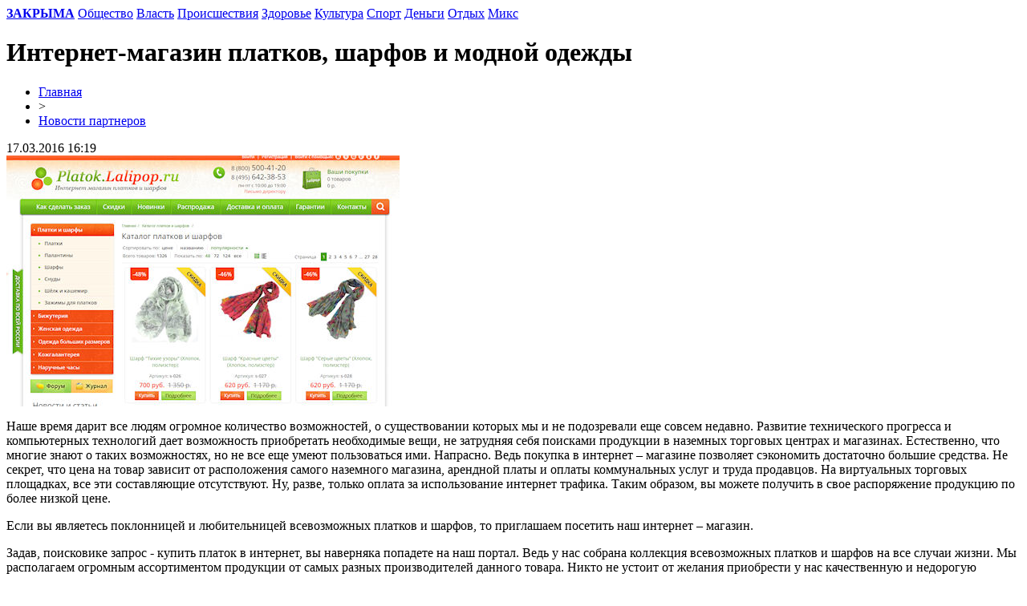

--- FILE ---
content_type: text/html; charset=UTF-8
request_url: http://zakryma.ru/8939-internet-magazin-platkov-sharfov-i-modnoj-odezhdy/
body_size: 5590
content:
<!DOCTYPE html PUBLIC "-//W3C//DTD XHTML 1.0 Transitional//EN" "http://www.w3.org/TR/xhtml1/DTD/xhtml1-transitional.dtd">
<html xmlns="http://www.w3.org/1999/xhtml">
<head>
<meta http-equiv="Content-Type" content="text/html; charset=utf-8" />

<title>Интернет-магазин платков, шарфов и модной одежды</title>
<meta name="description" content="Наше время дарит все людям огромное количество возможностей, о существовании которых мы и не подозревали еще совсем недавно." />

<meta name="viewport" content="width=device-width, initial-scale=1, maximum-scale=1">
<link rel="Shortcut Icon" href="http://zakryma.ru/favicon.ico" type="image/x-icon" />
<link rel="stylesheet" href="http://zakryma.ru/wp-content/themes/krym/style.css" type="text/css" /><meta name='robots' content='max-image-preview:large' />
<style id='classic-theme-styles-inline-css' type='text/css'>
/*! This file is auto-generated */
.wp-block-button__link{color:#fff;background-color:#32373c;border-radius:9999px;box-shadow:none;text-decoration:none;padding:calc(.667em + 2px) calc(1.333em + 2px);font-size:1.125em}.wp-block-file__button{background:#32373c;color:#fff;text-decoration:none}
</style>
<style id='global-styles-inline-css' type='text/css'>
body{--wp--preset--color--black: #000000;--wp--preset--color--cyan-bluish-gray: #abb8c3;--wp--preset--color--white: #ffffff;--wp--preset--color--pale-pink: #f78da7;--wp--preset--color--vivid-red: #cf2e2e;--wp--preset--color--luminous-vivid-orange: #ff6900;--wp--preset--color--luminous-vivid-amber: #fcb900;--wp--preset--color--light-green-cyan: #7bdcb5;--wp--preset--color--vivid-green-cyan: #00d084;--wp--preset--color--pale-cyan-blue: #8ed1fc;--wp--preset--color--vivid-cyan-blue: #0693e3;--wp--preset--color--vivid-purple: #9b51e0;--wp--preset--gradient--vivid-cyan-blue-to-vivid-purple: linear-gradient(135deg,rgba(6,147,227,1) 0%,rgb(155,81,224) 100%);--wp--preset--gradient--light-green-cyan-to-vivid-green-cyan: linear-gradient(135deg,rgb(122,220,180) 0%,rgb(0,208,130) 100%);--wp--preset--gradient--luminous-vivid-amber-to-luminous-vivid-orange: linear-gradient(135deg,rgba(252,185,0,1) 0%,rgba(255,105,0,1) 100%);--wp--preset--gradient--luminous-vivid-orange-to-vivid-red: linear-gradient(135deg,rgba(255,105,0,1) 0%,rgb(207,46,46) 100%);--wp--preset--gradient--very-light-gray-to-cyan-bluish-gray: linear-gradient(135deg,rgb(238,238,238) 0%,rgb(169,184,195) 100%);--wp--preset--gradient--cool-to-warm-spectrum: linear-gradient(135deg,rgb(74,234,220) 0%,rgb(151,120,209) 20%,rgb(207,42,186) 40%,rgb(238,44,130) 60%,rgb(251,105,98) 80%,rgb(254,248,76) 100%);--wp--preset--gradient--blush-light-purple: linear-gradient(135deg,rgb(255,206,236) 0%,rgb(152,150,240) 100%);--wp--preset--gradient--blush-bordeaux: linear-gradient(135deg,rgb(254,205,165) 0%,rgb(254,45,45) 50%,rgb(107,0,62) 100%);--wp--preset--gradient--luminous-dusk: linear-gradient(135deg,rgb(255,203,112) 0%,rgb(199,81,192) 50%,rgb(65,88,208) 100%);--wp--preset--gradient--pale-ocean: linear-gradient(135deg,rgb(255,245,203) 0%,rgb(182,227,212) 50%,rgb(51,167,181) 100%);--wp--preset--gradient--electric-grass: linear-gradient(135deg,rgb(202,248,128) 0%,rgb(113,206,126) 100%);--wp--preset--gradient--midnight: linear-gradient(135deg,rgb(2,3,129) 0%,rgb(40,116,252) 100%);--wp--preset--font-size--small: 13px;--wp--preset--font-size--medium: 20px;--wp--preset--font-size--large: 36px;--wp--preset--font-size--x-large: 42px;--wp--preset--spacing--20: 0.44rem;--wp--preset--spacing--30: 0.67rem;--wp--preset--spacing--40: 1rem;--wp--preset--spacing--50: 1.5rem;--wp--preset--spacing--60: 2.25rem;--wp--preset--spacing--70: 3.38rem;--wp--preset--spacing--80: 5.06rem;--wp--preset--shadow--natural: 6px 6px 9px rgba(0, 0, 0, 0.2);--wp--preset--shadow--deep: 12px 12px 50px rgba(0, 0, 0, 0.4);--wp--preset--shadow--sharp: 6px 6px 0px rgba(0, 0, 0, 0.2);--wp--preset--shadow--outlined: 6px 6px 0px -3px rgba(255, 255, 255, 1), 6px 6px rgba(0, 0, 0, 1);--wp--preset--shadow--crisp: 6px 6px 0px rgba(0, 0, 0, 1);}:where(.is-layout-flex){gap: 0.5em;}:where(.is-layout-grid){gap: 0.5em;}body .is-layout-flex{display: flex;}body .is-layout-flex{flex-wrap: wrap;align-items: center;}body .is-layout-flex > *{margin: 0;}body .is-layout-grid{display: grid;}body .is-layout-grid > *{margin: 0;}:where(.wp-block-columns.is-layout-flex){gap: 2em;}:where(.wp-block-columns.is-layout-grid){gap: 2em;}:where(.wp-block-post-template.is-layout-flex){gap: 1.25em;}:where(.wp-block-post-template.is-layout-grid){gap: 1.25em;}.has-black-color{color: var(--wp--preset--color--black) !important;}.has-cyan-bluish-gray-color{color: var(--wp--preset--color--cyan-bluish-gray) !important;}.has-white-color{color: var(--wp--preset--color--white) !important;}.has-pale-pink-color{color: var(--wp--preset--color--pale-pink) !important;}.has-vivid-red-color{color: var(--wp--preset--color--vivid-red) !important;}.has-luminous-vivid-orange-color{color: var(--wp--preset--color--luminous-vivid-orange) !important;}.has-luminous-vivid-amber-color{color: var(--wp--preset--color--luminous-vivid-amber) !important;}.has-light-green-cyan-color{color: var(--wp--preset--color--light-green-cyan) !important;}.has-vivid-green-cyan-color{color: var(--wp--preset--color--vivid-green-cyan) !important;}.has-pale-cyan-blue-color{color: var(--wp--preset--color--pale-cyan-blue) !important;}.has-vivid-cyan-blue-color{color: var(--wp--preset--color--vivid-cyan-blue) !important;}.has-vivid-purple-color{color: var(--wp--preset--color--vivid-purple) !important;}.has-black-background-color{background-color: var(--wp--preset--color--black) !important;}.has-cyan-bluish-gray-background-color{background-color: var(--wp--preset--color--cyan-bluish-gray) !important;}.has-white-background-color{background-color: var(--wp--preset--color--white) !important;}.has-pale-pink-background-color{background-color: var(--wp--preset--color--pale-pink) !important;}.has-vivid-red-background-color{background-color: var(--wp--preset--color--vivid-red) !important;}.has-luminous-vivid-orange-background-color{background-color: var(--wp--preset--color--luminous-vivid-orange) !important;}.has-luminous-vivid-amber-background-color{background-color: var(--wp--preset--color--luminous-vivid-amber) !important;}.has-light-green-cyan-background-color{background-color: var(--wp--preset--color--light-green-cyan) !important;}.has-vivid-green-cyan-background-color{background-color: var(--wp--preset--color--vivid-green-cyan) !important;}.has-pale-cyan-blue-background-color{background-color: var(--wp--preset--color--pale-cyan-blue) !important;}.has-vivid-cyan-blue-background-color{background-color: var(--wp--preset--color--vivid-cyan-blue) !important;}.has-vivid-purple-background-color{background-color: var(--wp--preset--color--vivid-purple) !important;}.has-black-border-color{border-color: var(--wp--preset--color--black) !important;}.has-cyan-bluish-gray-border-color{border-color: var(--wp--preset--color--cyan-bluish-gray) !important;}.has-white-border-color{border-color: var(--wp--preset--color--white) !important;}.has-pale-pink-border-color{border-color: var(--wp--preset--color--pale-pink) !important;}.has-vivid-red-border-color{border-color: var(--wp--preset--color--vivid-red) !important;}.has-luminous-vivid-orange-border-color{border-color: var(--wp--preset--color--luminous-vivid-orange) !important;}.has-luminous-vivid-amber-border-color{border-color: var(--wp--preset--color--luminous-vivid-amber) !important;}.has-light-green-cyan-border-color{border-color: var(--wp--preset--color--light-green-cyan) !important;}.has-vivid-green-cyan-border-color{border-color: var(--wp--preset--color--vivid-green-cyan) !important;}.has-pale-cyan-blue-border-color{border-color: var(--wp--preset--color--pale-cyan-blue) !important;}.has-vivid-cyan-blue-border-color{border-color: var(--wp--preset--color--vivid-cyan-blue) !important;}.has-vivid-purple-border-color{border-color: var(--wp--preset--color--vivid-purple) !important;}.has-vivid-cyan-blue-to-vivid-purple-gradient-background{background: var(--wp--preset--gradient--vivid-cyan-blue-to-vivid-purple) !important;}.has-light-green-cyan-to-vivid-green-cyan-gradient-background{background: var(--wp--preset--gradient--light-green-cyan-to-vivid-green-cyan) !important;}.has-luminous-vivid-amber-to-luminous-vivid-orange-gradient-background{background: var(--wp--preset--gradient--luminous-vivid-amber-to-luminous-vivid-orange) !important;}.has-luminous-vivid-orange-to-vivid-red-gradient-background{background: var(--wp--preset--gradient--luminous-vivid-orange-to-vivid-red) !important;}.has-very-light-gray-to-cyan-bluish-gray-gradient-background{background: var(--wp--preset--gradient--very-light-gray-to-cyan-bluish-gray) !important;}.has-cool-to-warm-spectrum-gradient-background{background: var(--wp--preset--gradient--cool-to-warm-spectrum) !important;}.has-blush-light-purple-gradient-background{background: var(--wp--preset--gradient--blush-light-purple) !important;}.has-blush-bordeaux-gradient-background{background: var(--wp--preset--gradient--blush-bordeaux) !important;}.has-luminous-dusk-gradient-background{background: var(--wp--preset--gradient--luminous-dusk) !important;}.has-pale-ocean-gradient-background{background: var(--wp--preset--gradient--pale-ocean) !important;}.has-electric-grass-gradient-background{background: var(--wp--preset--gradient--electric-grass) !important;}.has-midnight-gradient-background{background: var(--wp--preset--gradient--midnight) !important;}.has-small-font-size{font-size: var(--wp--preset--font-size--small) !important;}.has-medium-font-size{font-size: var(--wp--preset--font-size--medium) !important;}.has-large-font-size{font-size: var(--wp--preset--font-size--large) !important;}.has-x-large-font-size{font-size: var(--wp--preset--font-size--x-large) !important;}
.wp-block-navigation a:where(:not(.wp-element-button)){color: inherit;}
:where(.wp-block-post-template.is-layout-flex){gap: 1.25em;}:where(.wp-block-post-template.is-layout-grid){gap: 1.25em;}
:where(.wp-block-columns.is-layout-flex){gap: 2em;}:where(.wp-block-columns.is-layout-grid){gap: 2em;}
.wp-block-pullquote{font-size: 1.5em;line-height: 1.6;}
</style>
<link rel='stylesheet' id='wp-pagenavi-css' href='http://zakryma.ru/wp-content/plugins/wp-pagenavi/pagenavi-css.css?ver=2.70' type='text/css' media='all' />
<script type="text/javascript" id="wp-postviews-cache-js-extra">
/* <![CDATA[ */
var viewsCacheL10n = {"admin_ajax_url":"http:\/\/zakryma.ru\/wp-admin\/admin-ajax.php","post_id":"29923"};
/* ]]> */
</script>
<script type="text/javascript" src="http://zakryma.ru/wp-content/plugins/post-views-counter-x/postviews-cache.js?ver=6.5.5" id="wp-postviews-cache-js"></script>
<link rel="canonical" href="http://zakryma.ru/8939-internet-magazin-platkov-sharfov-i-modnoj-odezhdy/" />
<link rel="alternate" type="application/json+oembed" href="http://zakryma.ru/wp-json/oembed/1.0/embed?url=http%3A%2F%2Fzakryma.ru%2F8939-internet-magazin-platkov-sharfov-i-modnoj-odezhdy%2F" />
<link rel="alternate" type="text/xml+oembed" href="http://zakryma.ru/wp-json/oembed/1.0/embed?url=http%3A%2F%2Fzakryma.ru%2F8939-internet-magazin-platkov-sharfov-i-modnoj-odezhdy%2F&#038;format=xml" />
</head>

<body>
<div id="menu">
<nav>
	<div>
		<a href="http://zakryma.ru/"><strong>ЗАКРЫМА</strong></a>
		<a href="http://zakryma.ru/obshestvo/">Общество</a>
		<a href="http://zakryma.ru/politika/">Власть</a>
		<a href="http://zakryma.ru/proisshestviya/">Происшествия</a>
		<a href="http://zakryma.ru/zdorove/">Здоровье</a>
		<a href="http://zakryma.ru/kultura/">Культура</a>
		<a href="http://zakryma.ru/sport/">Спорт</a>
		<a href="http://zakryma.ru/ekonomika/">Деньги</a>
		<a href="http://zakryma.ru/otdyx/">Отдых</a>
		<a href="http://zakryma.ru/partners/">Микс</a>
	</div>
</nav>
</div>

<div id="content" >
	
			<h1>Интернет-магазин платков, шарфов и модной одежды</h1>
				
	<div class="prep">
		<div class="bread"><div id="breadcrumb"><ul><li><a href="http://zakryma.ru">Главная</a></li><li>&gt;</li><li><a href="http://zakryma.ru/partners/">Новости партнеров</a></li></ul></div></div>
		<!--noindex--><div class="vremya">17.03.2016 16:19</div><!--/noindex-->
	</div>
								<img src="http://zakryma.ru/i/2016/03/158.jpg" alt="Интернет-магазин платков, шарфов и модной одежды" title="Интернет-магазин платков, шарфов и модной одежды" />
		<p>Наше время дарит все людям огромное количество возможностей, о существовании которых мы и не подозревали еще совсем недавно. Развитие технического прогресса и компьютерных технологий дает возможность приобретать необходимые вещи, не затрудняя себя поисками продукции в наземных торговых центрах и магазинах. Естественно, что многие знают о таких возможностях, но не все еще умеют пользоваться ими. Напрасно. Ведь покупка в интернет – магазине позволяет сэкономить достаточно большие средства. Не секрет, что цена на товар зависит от расположения самого наземного магазина, арендной платы и оплаты коммунальных услуг и труда продавцов. На виртуальных торговых площадках, все эти составляющие отсутствуют. Ну, разве, только оплата за использование интернет трафика. Таким образом, вы можете получить в свое распоряжение продукцию по более низкой цене.</p>
<p>Если вы являетесь поклонницей и любительницей всевозможных платков и шарфов, то приглашаем посетить наш интернет – магазин.</p>
<p>Задав, поисковике запрос - купить платок в интернет, вы наверняка попадете на наш портал. Ведь у нас собрана коллекция всевозможных платков и шарфов на все случаи жизни. Мы располагаем огромным ассортиментом продукции от самых разных производителей данного товара. Никто не устоит от желания приобрести у нас качественную и недорогую продукцию. Для наших модниц мы собрали огромную коллекцию платков всевозможных расцветок и размеров. Вы можете упражняться в повязывании шарфиков, сколько вашей душе угодно. Наш портал устроен таким образом, чтобы вы могли найти продукцию, которая вам необходима безо всяких хлопот и усилий. Для вашего удобства, мы разместили информацию о совершении покупок в нашем интернет- магазине. Ничего трудного или сложного в этом нет.</p>
<p>Кроме того, мы поместили интересные статьи, связанные с нашей продукцией. Внимательно почитав наши страницы, вы сможете научиться завязывать платком оригинальным образом, на зависть всем окружающим. Кроме платков мы представляем вашему вниманию коллекцию другой одежды и аксессуаров, крайне необходимых любой женщине. Побывав всего один раз на нашем портале, вы не сможете себе отказать в удовольствии посещать его снова и снова. Ведь наш ассортимент постоянно обновляется. Это дает вам шанс быть всегда курсе новейших веяний моды и стать обладательницей последних новинок нашего интернет – магазина.</p>
						
	

	<div id="related">
	<!--noindex--><p><strong>Читайте также:</strong></p><!--/noindex-->
   	<ul>
			<li><a href="http://zakryma.ru/%d0%b2-%d0%ba%d1%80%d1%8b%d0%bc%d1%83-%d0%b7%d0%b0%d0%b2%d0%b5%d1%80%d1%88%d0%b5%d0%bd%d0%be-%d1%81%d1%83%d0%b4%d0%b5%d0%b1%d0%bd%d0%be%d0%b5-%d1%81%d0%bb%d0%b5%d0%b4%d1%81%d1%82%d0%b2%d0%b8/">В Крыму завершено судебное следствие по «делу Чубарова» – адвокат</a></li>
			<li><a href="http://zakryma.ru/%d0%b2-%d1%8f%d0%bb%d1%82%d0%b5-%d1%81%d1%83%d0%bf%d1%80%d1%83%d0%b3%d0%b8-%d0%b2%d1%8b%d0%bd%d0%b5%d1%81%d0%bb%d0%b8-%d1%81%d0%b5%d0%b9%d1%84-%d1%81-%d0%b4%d0%b5%d0%bd%d1%8c%d0%b3%d0%b0%d0%bc%d0%b8/">В Ялте супруги вынесли сейф с деньгами из салона красоты – полиция</a></li>
			<li><a href="http://zakryma.ru/%d0%bf%d1%80%d0%b5%d0%b7%d0%b8%d0%b4%d0%b5%d0%bd%d1%82-%d0%b7%d0%b5%d0%bb%d0%b5%d0%bd%d1%81%d0%ba%d0%b8%d0%b9-%d1%80%d0%b0%d1%81%d1%81%d0%ba%d0%b0%d0%b7%d0%b0%d0%bb-%d0%be%d0%b1-%d0%b8%d1%82%d0%be/">Президент Зеленский рассказал об итогах втречи с Эммануэлем Макроном</a></li>
			<li><a href="http://zakryma.ru/%d1%80%d0%be%d1%81%d1%81%d0%b8%d1%8f-%d0%bf%d0%b5%d1%80%d0%b5%d0%b1%d1%80%d0%be%d1%81%d0%b8%d0%bb%d0%b0-%d0%bd%d0%b0-%d1%83%d1%87%d0%b5%d0%bd%d0%b8%d1%8f-%d0%b2-%d0%ba%d1%80%d1%8b%d0%bc-%d0%b2%d0%be/">Россия перебросила на учения в Крым войска с Северного Кавказа – командование</a></li>
			<li><a href="http://zakryma.ru/%d0%bf%d0%be%d0%b4-%d1%81%d0%b5%d0%b2%d0%b0%d1%81%d1%82%d0%be%d0%bf%d0%be%d0%bb%d0%b5%d0%bc-%d0%bf%d1%80%d0%be%d0%b8%d0%b7%d0%be%d1%88%d0%bb%d0%be-%d0%b4%d1%82%d0%bf-%d0%bf%d0%be%d1%81%d1%82%d1%80/">Под Севастополем произошло ДТП, пострадали семь человек – полиция</a></li>
		</ul>

	</div>
	
	</div>

	<div id="footer">
		<p>&copy; 2014-2020, «ЗАКРЫМА». Все права защищены. <a href="http://zakryma.ru/contact/">Редакция</a> | <a href="http://zakryma.ru/policy/">Правовая информация</a> | <a href="http://zakryma.ru/sitemap.xml">XML</a> | <a href="http://zakryma.ru/reports.html">Отчеты</a> | <img src="http://1by.by/mails/zakrymaru.png" /></p>
	</div>

<!--noindex-->
<script>function mynav(){800>=document.documentElement.clientWidth&&(nav[0].children[0].style.display="none",nav[0].onclick=function(n){if(n.target!=this)return!0;this.children[0].style.display="none"===this.children[0].style.display?"block":"none"})}var nav=document.getElementsByTagName("nav");mynav(),window.onresize=function(){mynav(),800<document.documentElement.clientWidth&&(nav[0].children[0].style.display="block")};</script><!--/noindex-->
</body>

</html>